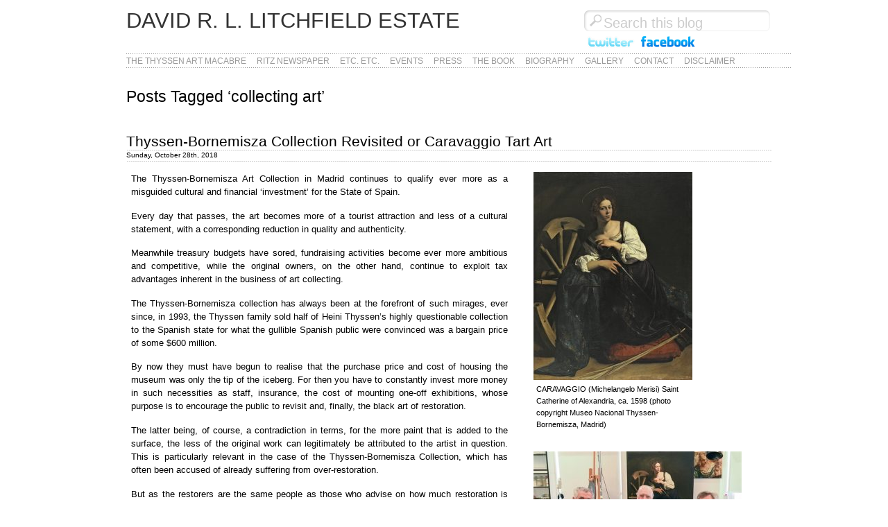

--- FILE ---
content_type: text/html; charset=UTF-8
request_url: https://www.davidrllitchfield.com/tag/collecting-art/
body_size: 11169
content:
<!DOCTYPE html PUBLIC "-//W3C//DTD XHTML 1.0 Transitional//EN" "http://www.w3.org/TR/xhtml1/DTD/xhtml1-transitional.dtd">
<html xmlns="http://www.w3.org/1999/xhtml" dir="ltr" lang="en-US" prefix="og: https://ogp.me/ns#">

<head profile="http://gmpg.org/xfn/11">
<meta http-equiv="Content-Type" content="text/html; charset=UTF-8" />



<link rel="shortcut icon" href="https://www.davidrllitchfield.com/wp-content/themes/svelt/favicon.ico" />

<link rel="stylesheet" href="https://www.davidrllitchfield.com/wp-content/themes/svelt/style.css" type="text/css" media="screen" />

<!--[if lte IE 6]>
<link rel="stylesheet" href="https://www.davidrllitchfield.com/wp-content/themes/svelt/style-ie6.css" type="text/css" media="screen" />
<![endif]-->

<link media="only screen and (max-device-width: 480px)" href="https://www.davidrllitchfield.com/wp-content/themes/svelt/style-iphone.css" type="text/css" rel="stylesheet" />

<link rel="alternate" type="application/rss+xml" title="David R. L. Litchfield Estate RSS Feed" href="https://www.davidrllitchfield.com/feed/" />
<link rel="pingback" href="https://www.davidrllitchfield.com/xmlrpc.php" />



		<!-- All in One SEO 4.7.2 - aioseo.com -->
		<title>collecting art - David R. L. Litchfield Estate</title>
		<meta name="robots" content="max-image-preview:large" />
		<link rel="canonical" href="https://www.davidrllitchfield.com/tag/collecting-art/" />
		<meta name="generator" content="All in One SEO (AIOSEO) 4.7.2" />
		<script type="application/ld+json" class="aioseo-schema">
			{"@context":"https:\/\/schema.org","@graph":[{"@type":"BreadcrumbList","@id":"https:\/\/www.davidrllitchfield.com\/tag\/collecting-art\/#breadcrumblist","itemListElement":[{"@type":"ListItem","@id":"https:\/\/www.davidrllitchfield.com\/#listItem","position":1,"name":"Home","item":"https:\/\/www.davidrllitchfield.com\/","nextItem":"https:\/\/www.davidrllitchfield.com\/tag\/collecting-art\/#listItem"},{"@type":"ListItem","@id":"https:\/\/www.davidrllitchfield.com\/tag\/collecting-art\/#listItem","position":2,"name":"collecting art","previousItem":"https:\/\/www.davidrllitchfield.com\/#listItem"}]},{"@type":"CollectionPage","@id":"https:\/\/www.davidrllitchfield.com\/tag\/collecting-art\/#collectionpage","url":"https:\/\/www.davidrllitchfield.com\/tag\/collecting-art\/","name":"collecting art - David R. L. Litchfield Estate","inLanguage":"en-US","isPartOf":{"@id":"https:\/\/www.davidrllitchfield.com\/#website"},"breadcrumb":{"@id":"https:\/\/www.davidrllitchfield.com\/tag\/collecting-art\/#breadcrumblist"}},{"@type":"Organization","@id":"https:\/\/www.davidrllitchfield.com\/#organization","name":"David R. L. Litchfield","url":"https:\/\/www.davidrllitchfield.com\/","telephone":"+4915731636115","sameAs":["https:\/\/www.facebook.com\/people\/Ritz-Newspaper\/100070945446481\/","https:\/\/twitter.com\/DRLLthyssen"]},{"@type":"WebSite","@id":"https:\/\/www.davidrllitchfield.com\/#website","url":"https:\/\/www.davidrllitchfield.com\/","name":"David R. L. Litchfield Estate","alternateName":"David R. L. Litchfield Estate","inLanguage":"en-US","publisher":{"@id":"https:\/\/www.davidrllitchfield.com\/#organization"}}]}
		</script>
		<!-- All in One SEO -->

<link rel='dns-prefetch' href='//www.davidrllitchfield.com' />
<link rel="alternate" type="application/rss+xml" title="David R. L. Litchfield Estate &raquo; collecting art Tag Feed" href="https://www.davidrllitchfield.com/tag/collecting-art/feed/" />
		<!-- This site uses the Google Analytics by MonsterInsights plugin v9.1.1 - Using Analytics tracking - https://www.monsterinsights.com/ -->
		<!-- Note: MonsterInsights is not currently configured on this site. The site owner needs to authenticate with Google Analytics in the MonsterInsights settings panel. -->
					<!-- No tracking code set -->
				<!-- / Google Analytics by MonsterInsights -->
		<script type="text/javascript">
/* <![CDATA[ */
window._wpemojiSettings = {"baseUrl":"https:\/\/s.w.org\/images\/core\/emoji\/15.0.3\/72x72\/","ext":".png","svgUrl":"https:\/\/s.w.org\/images\/core\/emoji\/15.0.3\/svg\/","svgExt":".svg","source":{"concatemoji":"https:\/\/www.davidrllitchfield.com\/wp-includes\/js\/wp-emoji-release.min.js?ver=6.6.4"}};
/*! This file is auto-generated */
!function(i,n){var o,s,e;function c(e){try{var t={supportTests:e,timestamp:(new Date).valueOf()};sessionStorage.setItem(o,JSON.stringify(t))}catch(e){}}function p(e,t,n){e.clearRect(0,0,e.canvas.width,e.canvas.height),e.fillText(t,0,0);var t=new Uint32Array(e.getImageData(0,0,e.canvas.width,e.canvas.height).data),r=(e.clearRect(0,0,e.canvas.width,e.canvas.height),e.fillText(n,0,0),new Uint32Array(e.getImageData(0,0,e.canvas.width,e.canvas.height).data));return t.every(function(e,t){return e===r[t]})}function u(e,t,n){switch(t){case"flag":return n(e,"\ud83c\udff3\ufe0f\u200d\u26a7\ufe0f","\ud83c\udff3\ufe0f\u200b\u26a7\ufe0f")?!1:!n(e,"\ud83c\uddfa\ud83c\uddf3","\ud83c\uddfa\u200b\ud83c\uddf3")&&!n(e,"\ud83c\udff4\udb40\udc67\udb40\udc62\udb40\udc65\udb40\udc6e\udb40\udc67\udb40\udc7f","\ud83c\udff4\u200b\udb40\udc67\u200b\udb40\udc62\u200b\udb40\udc65\u200b\udb40\udc6e\u200b\udb40\udc67\u200b\udb40\udc7f");case"emoji":return!n(e,"\ud83d\udc26\u200d\u2b1b","\ud83d\udc26\u200b\u2b1b")}return!1}function f(e,t,n){var r="undefined"!=typeof WorkerGlobalScope&&self instanceof WorkerGlobalScope?new OffscreenCanvas(300,150):i.createElement("canvas"),a=r.getContext("2d",{willReadFrequently:!0}),o=(a.textBaseline="top",a.font="600 32px Arial",{});return e.forEach(function(e){o[e]=t(a,e,n)}),o}function t(e){var t=i.createElement("script");t.src=e,t.defer=!0,i.head.appendChild(t)}"undefined"!=typeof Promise&&(o="wpEmojiSettingsSupports",s=["flag","emoji"],n.supports={everything:!0,everythingExceptFlag:!0},e=new Promise(function(e){i.addEventListener("DOMContentLoaded",e,{once:!0})}),new Promise(function(t){var n=function(){try{var e=JSON.parse(sessionStorage.getItem(o));if("object"==typeof e&&"number"==typeof e.timestamp&&(new Date).valueOf()<e.timestamp+604800&&"object"==typeof e.supportTests)return e.supportTests}catch(e){}return null}();if(!n){if("undefined"!=typeof Worker&&"undefined"!=typeof OffscreenCanvas&&"undefined"!=typeof URL&&URL.createObjectURL&&"undefined"!=typeof Blob)try{var e="postMessage("+f.toString()+"("+[JSON.stringify(s),u.toString(),p.toString()].join(",")+"));",r=new Blob([e],{type:"text/javascript"}),a=new Worker(URL.createObjectURL(r),{name:"wpTestEmojiSupports"});return void(a.onmessage=function(e){c(n=e.data),a.terminate(),t(n)})}catch(e){}c(n=f(s,u,p))}t(n)}).then(function(e){for(var t in e)n.supports[t]=e[t],n.supports.everything=n.supports.everything&&n.supports[t],"flag"!==t&&(n.supports.everythingExceptFlag=n.supports.everythingExceptFlag&&n.supports[t]);n.supports.everythingExceptFlag=n.supports.everythingExceptFlag&&!n.supports.flag,n.DOMReady=!1,n.readyCallback=function(){n.DOMReady=!0}}).then(function(){return e}).then(function(){var e;n.supports.everything||(n.readyCallback(),(e=n.source||{}).concatemoji?t(e.concatemoji):e.wpemoji&&e.twemoji&&(t(e.twemoji),t(e.wpemoji)))}))}((window,document),window._wpemojiSettings);
/* ]]> */
</script>
<style id='wp-emoji-styles-inline-css' type='text/css'>

	img.wp-smiley, img.emoji {
		display: inline !important;
		border: none !important;
		box-shadow: none !important;
		height: 1em !important;
		width: 1em !important;
		margin: 0 0.07em !important;
		vertical-align: -0.1em !important;
		background: none !important;
		padding: 0 !important;
	}
</style>
<link rel='stylesheet' id='wp-block-library-css' href='https://www.davidrllitchfield.com/wp-includes/css/dist/block-library/style.min.css?ver=6.6.4' type='text/css' media='all' />
<link rel='stylesheet' id='coblocks-frontend-css' href='https://www.davidrllitchfield.com/wp-content/plugins/coblocks/dist/style-coblocks-1.css?ver=3.1.13' type='text/css' media='all' />
<link rel='stylesheet' id='coblocks-extensions-css' href='https://www.davidrllitchfield.com/wp-content/plugins/coblocks/dist/style-coblocks-extensions.css?ver=3.1.13' type='text/css' media='all' />
<link rel='stylesheet' id='coblocks-animation-css' href='https://www.davidrllitchfield.com/wp-content/plugins/coblocks/dist/style-coblocks-animation.css?ver=2677611078ee87eb3b1c' type='text/css' media='all' />
<style id='classic-theme-styles-inline-css' type='text/css'>
/*! This file is auto-generated */
.wp-block-button__link{color:#fff;background-color:#32373c;border-radius:9999px;box-shadow:none;text-decoration:none;padding:calc(.667em + 2px) calc(1.333em + 2px);font-size:1.125em}.wp-block-file__button{background:#32373c;color:#fff;text-decoration:none}
</style>
<style id='global-styles-inline-css' type='text/css'>
:root{--wp--preset--aspect-ratio--square: 1;--wp--preset--aspect-ratio--4-3: 4/3;--wp--preset--aspect-ratio--3-4: 3/4;--wp--preset--aspect-ratio--3-2: 3/2;--wp--preset--aspect-ratio--2-3: 2/3;--wp--preset--aspect-ratio--16-9: 16/9;--wp--preset--aspect-ratio--9-16: 9/16;--wp--preset--color--black: #000000;--wp--preset--color--cyan-bluish-gray: #abb8c3;--wp--preset--color--white: #ffffff;--wp--preset--color--pale-pink: #f78da7;--wp--preset--color--vivid-red: #cf2e2e;--wp--preset--color--luminous-vivid-orange: #ff6900;--wp--preset--color--luminous-vivid-amber: #fcb900;--wp--preset--color--light-green-cyan: #7bdcb5;--wp--preset--color--vivid-green-cyan: #00d084;--wp--preset--color--pale-cyan-blue: #8ed1fc;--wp--preset--color--vivid-cyan-blue: #0693e3;--wp--preset--color--vivid-purple: #9b51e0;--wp--preset--gradient--vivid-cyan-blue-to-vivid-purple: linear-gradient(135deg,rgba(6,147,227,1) 0%,rgb(155,81,224) 100%);--wp--preset--gradient--light-green-cyan-to-vivid-green-cyan: linear-gradient(135deg,rgb(122,220,180) 0%,rgb(0,208,130) 100%);--wp--preset--gradient--luminous-vivid-amber-to-luminous-vivid-orange: linear-gradient(135deg,rgba(252,185,0,1) 0%,rgba(255,105,0,1) 100%);--wp--preset--gradient--luminous-vivid-orange-to-vivid-red: linear-gradient(135deg,rgba(255,105,0,1) 0%,rgb(207,46,46) 100%);--wp--preset--gradient--very-light-gray-to-cyan-bluish-gray: linear-gradient(135deg,rgb(238,238,238) 0%,rgb(169,184,195) 100%);--wp--preset--gradient--cool-to-warm-spectrum: linear-gradient(135deg,rgb(74,234,220) 0%,rgb(151,120,209) 20%,rgb(207,42,186) 40%,rgb(238,44,130) 60%,rgb(251,105,98) 80%,rgb(254,248,76) 100%);--wp--preset--gradient--blush-light-purple: linear-gradient(135deg,rgb(255,206,236) 0%,rgb(152,150,240) 100%);--wp--preset--gradient--blush-bordeaux: linear-gradient(135deg,rgb(254,205,165) 0%,rgb(254,45,45) 50%,rgb(107,0,62) 100%);--wp--preset--gradient--luminous-dusk: linear-gradient(135deg,rgb(255,203,112) 0%,rgb(199,81,192) 50%,rgb(65,88,208) 100%);--wp--preset--gradient--pale-ocean: linear-gradient(135deg,rgb(255,245,203) 0%,rgb(182,227,212) 50%,rgb(51,167,181) 100%);--wp--preset--gradient--electric-grass: linear-gradient(135deg,rgb(202,248,128) 0%,rgb(113,206,126) 100%);--wp--preset--gradient--midnight: linear-gradient(135deg,rgb(2,3,129) 0%,rgb(40,116,252) 100%);--wp--preset--font-size--small: 13px;--wp--preset--font-size--medium: 20px;--wp--preset--font-size--large: 36px;--wp--preset--font-size--x-large: 42px;--wp--preset--spacing--20: 0.44rem;--wp--preset--spacing--30: 0.67rem;--wp--preset--spacing--40: 1rem;--wp--preset--spacing--50: 1.5rem;--wp--preset--spacing--60: 2.25rem;--wp--preset--spacing--70: 3.38rem;--wp--preset--spacing--80: 5.06rem;--wp--preset--shadow--natural: 6px 6px 9px rgba(0, 0, 0, 0.2);--wp--preset--shadow--deep: 12px 12px 50px rgba(0, 0, 0, 0.4);--wp--preset--shadow--sharp: 6px 6px 0px rgba(0, 0, 0, 0.2);--wp--preset--shadow--outlined: 6px 6px 0px -3px rgba(255, 255, 255, 1), 6px 6px rgba(0, 0, 0, 1);--wp--preset--shadow--crisp: 6px 6px 0px rgba(0, 0, 0, 1);}:where(.is-layout-flex){gap: 0.5em;}:where(.is-layout-grid){gap: 0.5em;}body .is-layout-flex{display: flex;}.is-layout-flex{flex-wrap: wrap;align-items: center;}.is-layout-flex > :is(*, div){margin: 0;}body .is-layout-grid{display: grid;}.is-layout-grid > :is(*, div){margin: 0;}:where(.wp-block-columns.is-layout-flex){gap: 2em;}:where(.wp-block-columns.is-layout-grid){gap: 2em;}:where(.wp-block-post-template.is-layout-flex){gap: 1.25em;}:where(.wp-block-post-template.is-layout-grid){gap: 1.25em;}.has-black-color{color: var(--wp--preset--color--black) !important;}.has-cyan-bluish-gray-color{color: var(--wp--preset--color--cyan-bluish-gray) !important;}.has-white-color{color: var(--wp--preset--color--white) !important;}.has-pale-pink-color{color: var(--wp--preset--color--pale-pink) !important;}.has-vivid-red-color{color: var(--wp--preset--color--vivid-red) !important;}.has-luminous-vivid-orange-color{color: var(--wp--preset--color--luminous-vivid-orange) !important;}.has-luminous-vivid-amber-color{color: var(--wp--preset--color--luminous-vivid-amber) !important;}.has-light-green-cyan-color{color: var(--wp--preset--color--light-green-cyan) !important;}.has-vivid-green-cyan-color{color: var(--wp--preset--color--vivid-green-cyan) !important;}.has-pale-cyan-blue-color{color: var(--wp--preset--color--pale-cyan-blue) !important;}.has-vivid-cyan-blue-color{color: var(--wp--preset--color--vivid-cyan-blue) !important;}.has-vivid-purple-color{color: var(--wp--preset--color--vivid-purple) !important;}.has-black-background-color{background-color: var(--wp--preset--color--black) !important;}.has-cyan-bluish-gray-background-color{background-color: var(--wp--preset--color--cyan-bluish-gray) !important;}.has-white-background-color{background-color: var(--wp--preset--color--white) !important;}.has-pale-pink-background-color{background-color: var(--wp--preset--color--pale-pink) !important;}.has-vivid-red-background-color{background-color: var(--wp--preset--color--vivid-red) !important;}.has-luminous-vivid-orange-background-color{background-color: var(--wp--preset--color--luminous-vivid-orange) !important;}.has-luminous-vivid-amber-background-color{background-color: var(--wp--preset--color--luminous-vivid-amber) !important;}.has-light-green-cyan-background-color{background-color: var(--wp--preset--color--light-green-cyan) !important;}.has-vivid-green-cyan-background-color{background-color: var(--wp--preset--color--vivid-green-cyan) !important;}.has-pale-cyan-blue-background-color{background-color: var(--wp--preset--color--pale-cyan-blue) !important;}.has-vivid-cyan-blue-background-color{background-color: var(--wp--preset--color--vivid-cyan-blue) !important;}.has-vivid-purple-background-color{background-color: var(--wp--preset--color--vivid-purple) !important;}.has-black-border-color{border-color: var(--wp--preset--color--black) !important;}.has-cyan-bluish-gray-border-color{border-color: var(--wp--preset--color--cyan-bluish-gray) !important;}.has-white-border-color{border-color: var(--wp--preset--color--white) !important;}.has-pale-pink-border-color{border-color: var(--wp--preset--color--pale-pink) !important;}.has-vivid-red-border-color{border-color: var(--wp--preset--color--vivid-red) !important;}.has-luminous-vivid-orange-border-color{border-color: var(--wp--preset--color--luminous-vivid-orange) !important;}.has-luminous-vivid-amber-border-color{border-color: var(--wp--preset--color--luminous-vivid-amber) !important;}.has-light-green-cyan-border-color{border-color: var(--wp--preset--color--light-green-cyan) !important;}.has-vivid-green-cyan-border-color{border-color: var(--wp--preset--color--vivid-green-cyan) !important;}.has-pale-cyan-blue-border-color{border-color: var(--wp--preset--color--pale-cyan-blue) !important;}.has-vivid-cyan-blue-border-color{border-color: var(--wp--preset--color--vivid-cyan-blue) !important;}.has-vivid-purple-border-color{border-color: var(--wp--preset--color--vivid-purple) !important;}.has-vivid-cyan-blue-to-vivid-purple-gradient-background{background: var(--wp--preset--gradient--vivid-cyan-blue-to-vivid-purple) !important;}.has-light-green-cyan-to-vivid-green-cyan-gradient-background{background: var(--wp--preset--gradient--light-green-cyan-to-vivid-green-cyan) !important;}.has-luminous-vivid-amber-to-luminous-vivid-orange-gradient-background{background: var(--wp--preset--gradient--luminous-vivid-amber-to-luminous-vivid-orange) !important;}.has-luminous-vivid-orange-to-vivid-red-gradient-background{background: var(--wp--preset--gradient--luminous-vivid-orange-to-vivid-red) !important;}.has-very-light-gray-to-cyan-bluish-gray-gradient-background{background: var(--wp--preset--gradient--very-light-gray-to-cyan-bluish-gray) !important;}.has-cool-to-warm-spectrum-gradient-background{background: var(--wp--preset--gradient--cool-to-warm-spectrum) !important;}.has-blush-light-purple-gradient-background{background: var(--wp--preset--gradient--blush-light-purple) !important;}.has-blush-bordeaux-gradient-background{background: var(--wp--preset--gradient--blush-bordeaux) !important;}.has-luminous-dusk-gradient-background{background: var(--wp--preset--gradient--luminous-dusk) !important;}.has-pale-ocean-gradient-background{background: var(--wp--preset--gradient--pale-ocean) !important;}.has-electric-grass-gradient-background{background: var(--wp--preset--gradient--electric-grass) !important;}.has-midnight-gradient-background{background: var(--wp--preset--gradient--midnight) !important;}.has-small-font-size{font-size: var(--wp--preset--font-size--small) !important;}.has-medium-font-size{font-size: var(--wp--preset--font-size--medium) !important;}.has-large-font-size{font-size: var(--wp--preset--font-size--large) !important;}.has-x-large-font-size{font-size: var(--wp--preset--font-size--x-large) !important;}
:where(.wp-block-post-template.is-layout-flex){gap: 1.25em;}:where(.wp-block-post-template.is-layout-grid){gap: 1.25em;}
:where(.wp-block-columns.is-layout-flex){gap: 2em;}:where(.wp-block-columns.is-layout-grid){gap: 2em;}
:root :where(.wp-block-pullquote){font-size: 1.5em;line-height: 1.6;}
</style>
<link rel='stylesheet' id='contact-form-7-css' href='https://www.davidrllitchfield.com/wp-content/plugins/contact-form-7/includes/css/styles.css?ver=5.9.8' type='text/css' media='all' />
<link rel='stylesheet' id='wp-components-css' href='https://www.davidrllitchfield.com/wp-includes/css/dist/components/style.min.css?ver=6.6.4' type='text/css' media='all' />
<link rel='stylesheet' id='godaddy-styles-css' href='https://www.davidrllitchfield.com/wp-content/plugins/coblocks/includes/Dependencies/GoDaddy/Styles/build/latest.css?ver=2.0.2' type='text/css' media='all' />
<link rel='stylesheet' id='slb_core-css' href='https://www.davidrllitchfield.com/wp-content/plugins/simple-lightbox/client/css/app.css?ver=2.9.3' type='text/css' media='all' />
<script type="text/javascript" src="https://www.davidrllitchfield.com/wp-includes/js/jquery/jquery.min.js?ver=3.7.1" id="jquery-core-js"></script>
<script type="text/javascript" src="https://www.davidrllitchfield.com/wp-includes/js/jquery/jquery-migrate.min.js?ver=3.4.1" id="jquery-migrate-js"></script>
<script type="text/javascript" src="https://www.davidrllitchfield.com/wp-content/themes/svelt/js/global.js?ver=6.6.4" id="global-js"></script>
<link rel="https://api.w.org/" href="https://www.davidrllitchfield.com/wp-json/" /><link rel="alternate" title="JSON" type="application/json" href="https://www.davidrllitchfield.com/wp-json/wp/v2/tags/2978" /><link rel="EditURI" type="application/rsd+xml" title="RSD" href="https://www.davidrllitchfield.com/xmlrpc.php?rsd" />
<meta name="generator" content="WordPress 6.6.4" />
<style type="text/css" media="all">
/* <![CDATA[ */
@import url("https://www.davidrllitchfield.com/wp-content/plugins/wp-table-reloaded/css/plugin.css?ver=1.9.4");
@import url("https://www.davidrllitchfield.com/wp-content/plugins/wp-table-reloaded/css/tablesorter.css?ver=1.9.4");
/* ]]> */
</style>
</head>
<body>
<div id="page">

<table border="0">
<tr><td valign="top">
<div id="header">
	<div id="bloginfo"><div id="title"><a href="https://www.davidrllitchfield.com/">David R. L. Litchfield Estate</a></div>
		<!--div id="tagline" style="padding-top:6px;">
		<a style="background-color:#CCCCCC;color:#DD0000;" href="/category/the-thyssen-art-macabre/" title="View all posts filed under The Thyssen Art Macabre">The Thyssen Art Macabre</a> 
		&nbsp; <a style="background-color:#CCCCCC;color:#DD0000;" href="/category/ritz-newspaper/" title="View all posts filed under Ritz Newspaper">Ritz Newspaper</a> 
		&nbsp; <a style="background-color:#CCCCCC;color:#DD0000;" href="/category/etc-etc/" title="View all posts filed under etc. etc.">etc. etc.</a> 
		<!--a href="https://www.davidrllitchfield.com/" style="background-color:#CCCCCC;color:#DD0000;"></a></div-->
	</div>
	
	<div id="search" style="background-color:transparent;">
		<form method="get" id="searchform" action="https://www.davidrllitchfield.com/">
	<div class="search-left"></div>
	<input type="text" name="s" value="" class="search" />
	<div class="search-right"></div>
</form><br />
		<nobr><a href="http://twitter.com/DRLLthyssen" target="_blank" title="Follow us on twitter"><img src="/img/twitter.png" alt="Follow us on twitter" /></a>
	    <a href="https://www.facebook.com/people/Ritz-Newspaper/100070945446481/" target="_blank" title="Follow us on Facebook"><img src="/img/facebook_logo.png" alt="Follow us on Facebook" border="0" /></a>
</nobr>
	</div>
	<div class="dots"></div>
	<!--div style="width:200px;border:1px solid #FFFFFF;float:right;clear:left;"><li class="categories">Categories<ul>	<li class="cat-item cat-item-270"><a href="https://www.davidrllitchfield.com/category/etc-etc/">etc. etc.</a>
</li>
	<li class="cat-item cat-item-271"><a href="https://www.davidrllitchfield.com/category/ritz-newspaper/">Ritz Newspaper</a>
</li>
	<li class="cat-item cat-item-4"><a href="https://www.davidrllitchfield.com/category/the-thyssen-art-macabre/">The Thyssen Art Macabre</a>
<ul class='children'>
	<li class="cat-item cat-item-272"><a href="https://www.davidrllitchfield.com/category/the-thyssen-art-macabre/thyssen-art/">Thyssen Art</a>
</li>
	<li class="cat-item cat-item-275"><a href="https://www.davidrllitchfield.com/category/the-thyssen-art-macabre/thyssen-corporate/">Thyssen Corporate</a>
</li>
	<li class="cat-item cat-item-274"><a href="https://www.davidrllitchfield.com/category/the-thyssen-art-macabre/thyssen-family-the-thyssen-art-macabre/">Thyssen Family</a>
</li>
</ul>
</li>
	<li class="cat-item cat-item-1"><a href="https://www.davidrllitchfield.com/category/uncategorized/">Uncategorized</a>
</li>
</ul></li></div-->

	<div id="mainnav" style="background-color:#ffffff;">
		<ul>
			<!--li><a href="https://www.davidrllitchfield.com/">Home</a></li-->
			<li><a href="/category/the-thyssen-art-macabre/" title="View all posts filed under The Thyssen Art Macabre">The Thyssen Art Macabre</a></li>
		<li><a href="/category/ritz-newspaper/" title="View all posts filed under Ritz Newspaper">Ritz Newspaper</a></li>
		<li><a href="/category/etc-etc/" title="View all posts filed under etc. etc.">etc. etc.</a></li>
			<li class="page_item page-item-40"><a href="https://www.davidrllitchfield.com/events/">Events</a></li>
<li class="page_item page-item-2233"><a href="https://www.davidrllitchfield.com/press-2/">Press</a></li>
<li class="page_item page-item-4"><a href="https://www.davidrllitchfield.com/the-book/">The Book</a></li>
<li class="page_item page-item-6"><a href="https://www.davidrllitchfield.com/biography/">Biography</a></li>
<li class="page_item page-item-11"><a href="https://www.davidrllitchfield.com/gallery/">Gallery</a></li>
<li class="page_item page-item-135"><a href="https://www.davidrllitchfield.com/contact/">Contact</a></li>
<li class="page_item page-item-2"><a href="https://www.davidrllitchfield.com/about/">Disclaimer</a></li>
			
		</ul>
	</div>
	
	<div class="dots"></div>
</div>
		
	<div id="content" class="narrowcolumn">

		
 	   	  		<h1 class="pagetitle">Posts Tagged &#8216;collecting art&#8217;</h1>
 	  

		<div class="navigation">
			<div class="alignleft"></div>
			<div class="alignright"></div>
		</div>

				<div class="post">
				<h2 id="post-6394"><a href="https://www.davidrllitchfield.com/2018/10/thyssen-bornemisza-collection-revisited-or-caravaggio-tart-art/" rel="bookmark" title="Permanent Link to Thyssen-Bornemisza Collection Revisited or Caravaggio Tart Art">Thyssen-Bornemisza Collection Revisited or Caravaggio Tart Art</a></h2>
				<div class="postmetadata">Sunday, October 28th, 2018</div>
				<div class="entry">
					<table cellspacing="10" cellpadding="0" border="0">
<tbody>
<tr>
<td width="600" valign="top">
<p class="Normal" style="line-height: 150%;"><b></b><span style="font-size: 10pt; font-family: helvetica, arial, sans-serif;">The Thyssen-Bornemisza Art Collection in Madrid continues to qualify ever more as a misguided cultural and financial &#8216;investment&#8217; for the State of Spain. </span></p>
<p class="Normal" style="line-height: 150%;"><span style="font-size: 10pt; font-family: helvetica, arial, sans-serif;">Every day that passes, the art becomes more of a tourist attraction and less of a cultural statement, with a corresponding reduction in quality and authenticity. </span></p>
<p class="Normal" style="line-height: 150%;"><span style="font-size: 10pt; font-family: helvetica, arial, sans-serif;">Meanwhile treasury budgets have sored, fundraising activities become ever more ambitious and competitive, while the original owners, on the other hand, continue to exploit tax advantages inherent in the business of art collecting.</span></p>
<p class="Normal" style="line-height: 150%;"><span style="font-size: 10pt; font-family: helvetica, arial, sans-serif;">The Thyssen-Bornemisza collection has always been at the forefront of such mirages, ever since, in 1993, the Thyssen family sold half of Heini Thyssen’s highly questionable collection to the Spanish state for what the gullible Spanish public were convinced was a bargain price of some $600 million. </span></p>
<p class="Normal" style="line-height: 150%;"><span style="font-size: 10pt; font-family: helvetica, arial, sans-serif;">By now they must have begun to realise that the purchase price and cost of housing the museum was only the tip of the iceberg. For then you have to constantly invest more money in such necessities as staff, insurance, the cost of mounting one-off exhibitions, whose purpose is to encourage the public to revisit and, finally, the black art of restoration. </span></p>
<p class="Normal" style="line-height: 150%;"><span style="font-size: 10pt; font-family: helvetica, arial, sans-serif;">The latter being, of course, a contradiction in terms, for the more paint that is added to the surface, the less of the original work can legitimately be attributed to the artist in question. This is particularly relevant in the case of the Thyssen-Bornemisza Collection, which has often been accused of already suffering from over-restoration. </span></p>
<p class="Normal" style="line-height: 150%;"><span style="font-size: 10pt; font-family: helvetica, arial, sans-serif;">But as the restorers are the same people as those who advise on how much restoration is needed, it rapidly becomes an ever increasing financial burden, to the point where the Thyssen-Bornemisza National Museum has even had to resort to crowd funding and sponsorship to raise the finance needed to undertake such activities! </span></p>
<p class="Normal" style="line-height: 150%;"><span style="font-size: 10pt; font-family: helvetica, arial, sans-serif;">The latest example of this artistic vandalism is Saint Catherine of Alexandria by Caravaggio, originally commissioned by Cardinal Francesco Maria del Monte, which, according to the Thyssen-Bornemiza Museum’s restoration &#8216;team&#8217;, had already suffered from &#8216;aggressive&#8217; restoration at some unspecified earlier point in time.</span></p>
<p class="Normal" style="line-height: 150%;"><span style="font-size: 10pt; font-family: helvetica, arial, sans-serif;">Ironically, considering the rumours surrounding Heini’s widow Tita Thyssen-Bornemisza&#8217;s colourful past history, the model for the picture was anything but saintly and was in fact Fillide Melandroni, a leading courtesan of the time. </span></p>
<p class="Normal" style="line-height: 150%;"><span style="font-size: 10pt; font-family: helvetica, arial, sans-serif;">Originally attributed to Orazio Gentileschi, the painting was &#8216;re-attributed&#8217; to Caravaggio when scholars began to realise that they could make more money from confirming rather than denying the authenticity of art. </span></p>
<p class="Normal" style="line-height: 150%;"><span style="font-size: 10pt; font-family: helvetica, arial, sans-serif;">For this claim to be accepted by other &#8216;scholars&#8217;, it was also necessary to re-establish the status of a remarkably similar work, owned by the Prado and deposited in the church Iglesia de los Jeronimos, as being a mere &#8216;copy&#8217;. </span></p>
<p class="Normal" style="line-height: 150%;"><span style="font-size: 10pt; font-family: helvetica, arial, sans-serif;">There can now be little doubt that like many similar national institutions, the Thyssen-Bornemisza National Museum has become, as I warned them it would, more of a financial tread-mill than a cultural asset. </span></p>
<p class="Normal" style="line-height: 150%;"><span style="font-size: 10pt; font-family: helvetica, arial, sans-serif;">Fortunately, due to the fact that the Spanish agreed to sign a contract that prevents them from ever selling or disposing of any of the works that make up the Thyssen-Bornemisza Collection, the value of the works is somewhat academic. </span></p>
<p class="Normal" style="line-height: 150%;"><span style="font-size: 10pt; font-family: helvetica, arial, sans-serif;">Thus they might be best advised to get rid of their costly restoration team and follow the example of my late mother, who used to add sparkle to our artistic family treasures by giving them an annual wipe with a diluted mixture of toilet cleaner!</span></p>
<p class="Normal" style="line-height: 150%;"><span style="font-family: helvetica, arial, sans-serif; font-size: 10pt;">&nbsp;</span></p>
<p><span style="font-family: helvetica, arial, sans-serif; font-size: 10pt;"><em><span style="color: #00ccff;">see this article by Natividad Pulido in the Spanish ABC newspaper of 21.10.2018:</span><br />
</em></span></p>
<p><span style="font-family: helvetica, arial, sans-serif; font-size: 10pt;"><a href="https://www.abc.es/cultura/arte/abci-retrato-cortesana-como-santa-paso-manos-cardenales-201810210128_noticia.html">https://www.abc.es/cultura/arte/abci-retrato-cortesana-como-santa-paso-manos-cardenales-201810210128_noticia.html</a></span></td>
<td width="300" valign="top">
<div id="attachment_6396" style="width: 239px" class="wp-caption alignleft"><a href="https://www.davidrllitchfield.com/museo-thyssen-bornemisza/" rel="attachment wp-att-6396" data-slb-active="1" data-slb-asset="1139656850" data-slb-internal="6396" data-slb-group="6394"><img fetchpriority="high" decoding="async" aria-describedby="caption-attachment-6396" class="size-medium wp-image-6396" src="https://www.davidrllitchfield.com/wp-content/uploads/2018/10/1934.37_santa-catalina-alejandria-229x300.jpg" alt="" width="229" height="300" srcset="https://www.davidrllitchfield.com/wp-content/uploads/2018/10/1934.37_santa-catalina-alejandria-229x300.jpg 229w, https://www.davidrllitchfield.com/wp-content/uploads/2018/10/1934.37_santa-catalina-alejandria-768x1008.jpg 768w, https://www.davidrllitchfield.com/wp-content/uploads/2018/10/1934.37_santa-catalina-alejandria-780x1024.jpg 780w" sizes="(max-width: 229px) 100vw, 229px" /></a><p id="caption-attachment-6396" class="wp-caption-text">CARAVAGGIO (Michelangelo Merisi) Saint Catherine of Alexandria, ca. 1598 (photo copyright Museo Nacional Thyssen-Bornemisza, Madrid)</p></div>
<div id="attachment_6397" style="width: 310px" class="wp-caption alignleft"><a href="https://www.davidrllitchfield.com/fotonoticia_20180920122043_640/" rel="attachment wp-att-6397" data-slb-active="1" data-slb-asset="1448494535" data-slb-internal="6397" data-slb-group="6394"><img decoding="async" aria-describedby="caption-attachment-6397" class="size-medium wp-image-6397" src="https://www.davidrllitchfield.com/wp-content/uploads/2018/10/fotonoticia_20180920122043_640-300x200.jpg" alt="" width="300" height="200" srcset="https://www.davidrllitchfield.com/wp-content/uploads/2018/10/fotonoticia_20180920122043_640-300x200.jpg 300w, https://www.davidrllitchfield.com/wp-content/uploads/2018/10/fotonoticia_20180920122043_640.jpg 640w" sizes="(max-width: 300px) 100vw, 300px" /></a><p id="caption-attachment-6397" class="wp-caption-text">A representative of the ASISA charity funding the restoration (middle), with two representatives of the Thyssen Museum Madrid (photo copyright: Guillermo Navarro, ABC newspaper, Spain)</p></div>
<p><div id="attachment_6398" style="width: 310px" class="wp-caption alignleft"><a href="https://www.davidrllitchfield.com/cara7-ktxd-510x349abc/" rel="attachment wp-att-6398" data-slb-active="1" data-slb-asset="2039949790" data-slb-internal="6398" data-slb-group="6394"><img decoding="async" aria-describedby="caption-attachment-6398" class="size-medium wp-image-6398" src="https://www.davidrllitchfield.com/wp-content/uploads/2018/10/cara7-ktXD-510x349@abc-300x205.jpg" alt="" width="300" height="205" srcset="https://www.davidrllitchfield.com/wp-content/uploads/2018/10/cara7-ktXD-510x349@abc-300x205.jpg 300w, https://www.davidrllitchfield.com/wp-content/uploads/2018/10/cara7-ktXD-510x349@abc.jpg 510w" sizes="(max-width: 300px) 100vw, 300px" /></a><p id="caption-attachment-6398" class="wp-caption-text">The &#8216;restoration&#8217; team at the Thyssen-Bornemisza National Museum in Madrid, Spain (photo copyright: Giullermo Navarro, ABC newspaper, Spain)</p></div></td>
<td>&nbsp;</td>
</tr>
</tbody>
</table>
<p>&nbsp;</p>
				</div>

				<p class="info">Tags: <a href="https://www.davidrllitchfield.com/tag/aggressive-restoration/" rel="tag">aggressive restoration</a>, <a href="https://www.davidrllitchfield.com/tag/artistic-vandalism/" rel="tag">artistic vandalism</a>, <a href="https://www.davidrllitchfield.com/tag/caravaggio/" rel="tag">Caravaggio</a>, <a href="https://www.davidrllitchfield.com/tag/collecting-art/" rel="tag">collecting art</a>, <a href="https://www.davidrllitchfield.com/tag/crowd-funding/" rel="tag">crowd funding</a>, <a href="https://www.davidrllitchfield.com/tag/heini-thyssen/" rel="tag">Heini Thyssen</a>, <a href="https://www.davidrllitchfield.com/tag/iglesia-de-los-jeronimos/" rel="tag">Iglesia de los Jeronimos</a>, <a href="https://www.davidrllitchfield.com/tag/madrid/" rel="tag">Madrid</a>, <a href="https://www.davidrllitchfield.com/tag/natividad-pulido/" rel="tag">Natividad Pulido</a>, <a href="https://www.davidrllitchfield.com/tag/orazio-gentileschi/" rel="tag">Orazio Gentileschi</a>, <a href="https://www.davidrllitchfield.com/tag/over-restoration/" rel="tag">over-restoration</a>, <a href="https://www.davidrllitchfield.com/tag/prado/" rel="tag">Prado</a>, <a href="https://www.davidrllitchfield.com/tag/restoration/" rel="tag">restoration</a>, <a href="https://www.davidrllitchfield.com/tag/saint-catherine-of-alexandria/" rel="tag">Saint Catherine of Alexandria</a>, <a href="https://www.davidrllitchfield.com/tag/spain/" rel="tag">Spain</a>, <a href="https://www.davidrllitchfield.com/tag/sponsorship/" rel="tag">sponsorship</a>, <a href="https://www.davidrllitchfield.com/tag/tax-advantages/" rel="tag">tax advantages</a>, <a href="https://www.davidrllitchfield.com/tag/thyssen-bornemisza-collection/" rel="tag">Thyssen-Bornemisza Collection</a>, <a href="https://www.davidrllitchfield.com/tag/thyssen-bornemisza-national-museum/" rel="tag">Thyssen-Bornemisza National Museum</a>, <a href="https://www.davidrllitchfield.com/tag/tita-thyssen-bornemisza/" rel="tag">Tita Thyssen-Bornemisza</a><br /> Posted in <a href="https://www.davidrllitchfield.com/category/the-thyssen-art-macabre/" rel="category tag">The Thyssen Art Macabre</a>, <a href="https://www.davidrllitchfield.com/category/the-thyssen-art-macabre/thyssen-art/" rel="category tag">Thyssen Art</a>, <a href="https://www.davidrllitchfield.com/category/the-thyssen-art-macabre/thyssen-family-the-thyssen-art-macabre/" rel="category tag">Thyssen Family</a> <span class="delim"></span>   <span>Comments Off<span class="screen-reader-text"> on Thyssen-Bornemisza Collection Revisited or Caravaggio Tart Art</span></span></p>

			</div>

		
		<div class="navigation">
			<div class="alignleft"></div>
			<div class="alignright"></div>
		</div>

	
	</div>

	
	
	
	<!--div id="sidebar" style="padding-top:25px;">
		<img src="/wp-content/themes/svelt/rightside.jpg" alt="The Thyssen Macabre - David R. L. Litchfield" border="0" />
	
	</div-->


<div id="footer">
	<a href="https://www.davidrllitchfield.com/feed/" id="rss">Subscribe to RSS Feed David R. L. Litchfield Estate</a> <!--span class="delim"></span--> <!--a href="http://jedmeade.com/svelt">Svelt Theme</a> for <a href="http://wordpress.org/">WordPress</a-->

&nbsp;<br />
&nbsp;<br />
&nbsp;
<table border="0" cellpadding="10" width="400"><tr><td valign="top" width="35%"> 
<h2>Archives</h2>
				<ul>
					<li><a href='https://www.davidrllitchfield.com/2024/04/'>April 2024</a></li>
	<li><a href='https://www.davidrllitchfield.com/2024/01/'>January 2024</a></li>
	<li><a href='https://www.davidrllitchfield.com/2023/08/'>August 2023</a></li>
	<li><a href='https://www.davidrllitchfield.com/2023/02/'>February 2023</a></li>
	<li><a href='https://www.davidrllitchfield.com/2019/01/'>January 2019</a></li>
	<li><a href='https://www.davidrllitchfield.com/2018/12/'>December 2018</a></li>
	<li><a href='https://www.davidrllitchfield.com/2018/10/'>October 2018</a></li>
	<li><a href='https://www.davidrllitchfield.com/2018/08/'>August 2018</a></li>
	<li><a href='https://www.davidrllitchfield.com/2018/05/'>May 2018</a></li>
	<li><a href='https://www.davidrllitchfield.com/2018/03/'>March 2018</a></li>
	<li><a href='https://www.davidrllitchfield.com/2017/12/'>December 2017</a></li>
	<li><a href='https://www.davidrllitchfield.com/2017/11/'>November 2017</a></li>
	<li><a href='https://www.davidrllitchfield.com/2017/08/'>August 2017</a></li>
	<li><a href='https://www.davidrllitchfield.com/2017/03/'>March 2017</a></li>
	<li><a href='https://www.davidrllitchfield.com/2017/02/'>February 2017</a></li>
	<li><a href='https://www.davidrllitchfield.com/2017/01/'>January 2017</a></li>
	<li><a href='https://www.davidrllitchfield.com/2016/11/'>November 2016</a></li>
	<li><a href='https://www.davidrllitchfield.com/2016/10/'>October 2016</a></li>
	<li><a href='https://www.davidrllitchfield.com/2016/09/'>September 2016</a></li>
	<li><a href='https://www.davidrllitchfield.com/2016/07/'>July 2016</a></li>
	<li><a href='https://www.davidrllitchfield.com/2016/06/'>June 2016</a></li>
	<li><a href='https://www.davidrllitchfield.com/2016/04/'>April 2016</a></li>
	<li><a href='https://www.davidrllitchfield.com/2016/02/'>February 2016</a></li>
	<li><a href='https://www.davidrllitchfield.com/2016/01/'>January 2016</a></li>
	<li><a href='https://www.davidrllitchfield.com/2015/11/'>November 2015</a></li>
	<li><a href='https://www.davidrllitchfield.com/2015/10/'>October 2015</a></li>
	<li><a href='https://www.davidrllitchfield.com/2015/09/'>September 2015</a></li>
	<li><a href='https://www.davidrllitchfield.com/2015/03/'>March 2015</a></li>
	<li><a href='https://www.davidrllitchfield.com/2015/02/'>February 2015</a></li>
	<li><a href='https://www.davidrllitchfield.com/2015/01/'>January 2015</a></li>
	<li><a href='https://www.davidrllitchfield.com/2014/12/'>December 2014</a></li>
	<li><a href='https://www.davidrllitchfield.com/2012/07/'>July 2012</a></li>
	<li><a href='https://www.davidrllitchfield.com/2011/07/'>July 2011</a></li>
	<li><a href='https://www.davidrllitchfield.com/2011/03/'>March 2011</a></li>
	<li><a href='https://www.davidrllitchfield.com/2010/09/'>September 2010</a></li>
	<li><a href='https://www.davidrllitchfield.com/2010/06/'>June 2010</a></li>
	<li><a href='https://www.davidrllitchfield.com/2010/05/'>May 2010</a></li>
	<li><a href='https://www.davidrllitchfield.com/2010/04/'>April 2010</a></li>
	<li><a href='https://www.davidrllitchfield.com/2010/03/'>March 2010</a></li>
	<li><a href='https://www.davidrllitchfield.com/2010/02/'>February 2010</a></li>
	<li><a href='https://www.davidrllitchfield.com/2010/01/'>January 2010</a></li>
	<li><a href='https://www.davidrllitchfield.com/2009/12/'>December 2009</a></li>
	<li><a href='https://www.davidrllitchfield.com/2009/11/'>November 2009</a></li>
	<li><a href='https://www.davidrllitchfield.com/2009/10/'>October 2009</a></li>
	<li><a href='https://www.davidrllitchfield.com/2009/09/'>September 2009</a></li>
	<li><a href='https://www.davidrllitchfield.com/2009/07/'>July 2009</a></li>
	<li><a href='https://www.davidrllitchfield.com/2009/06/'>June 2009</a></li>
	<li><a href='https://www.davidrllitchfield.com/2009/05/'>May 2009</a></li>
	<li><a href='https://www.davidrllitchfield.com/2009/04/'>April 2009</a></li>
				</ul>
				</td><td valign="top">
			<li class="categories"><h2>Categories</h2><ul>	<li class="cat-item cat-item-270"><a href="https://www.davidrllitchfield.com/category/etc-etc/">etc. etc.</a> (6)
</li>
	<li class="cat-item cat-item-271"><a href="https://www.davidrllitchfield.com/category/ritz-newspaper/">Ritz Newspaper</a> (4)
</li>
	<li class="cat-item cat-item-4"><a href="https://www.davidrllitchfield.com/category/the-thyssen-art-macabre/">The Thyssen Art Macabre</a> (88)
<ul class='children'>
	<li class="cat-item cat-item-272"><a href="https://www.davidrllitchfield.com/category/the-thyssen-art-macabre/thyssen-art/">Thyssen Art</a> (48)
</li>
	<li class="cat-item cat-item-275"><a href="https://www.davidrllitchfield.com/category/the-thyssen-art-macabre/thyssen-corporate/">Thyssen Corporate</a> (59)
</li>
	<li class="cat-item cat-item-274"><a href="https://www.davidrllitchfield.com/category/the-thyssen-art-macabre/thyssen-family-the-thyssen-art-macabre/">Thyssen Family</a> (71)
</li>
</ul>
</li>
	<li class="cat-item cat-item-1"><a href="https://www.davidrllitchfield.com/category/uncategorized/">Uncategorized</a> (2)
</li>
</ul></li>			</td></tr></table>
			
&nbsp;<br />
&nbsp;<br />
&nbsp;
</div>
</div>
<script type="text/javascript">
var gaJsHost = (("https:" == document.location.protocol) ? "https://ssl." : "http://www.");
document.write(unescape("%3Cscript src='" + gaJsHost + "google-analytics.com/ga.js' type='text/javascript'%3E%3C/script%3E"));
</script>
<script type="text/javascript">
try {
var pageTracker = _gat._getTracker("UA-9567782-1");
pageTracker._trackPageview();
} catch(err) {}</script>
</body>
</html>